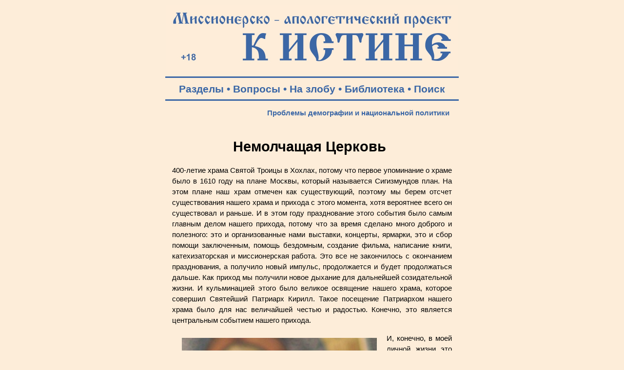

--- FILE ---
content_type: text/html; charset=windows-1251
request_url: https://k-istine.ru/demographia/demographia_uminskii.htm
body_size: 32337
content:
<!DOCTYPE html PUBLIC "-//W3C//DTD HTML 4.0 Transitional//EN">
<head>
<meta http-equiv="Content-Type" content="text/html; charset=windows-1251">
<meta name="viewport" content="width=device-width, user-scalable=yes">
<title>Немолчащая Церковь</title>
<meta name="description" content="Проблемы национальной политики. Церковь  и ее отношение к социальным проблемам в России">
<meta name="keywords" content="Алексей Уминский, церковь">
<link rel="stylesheet" href="../main.css">
<link rel="stylesheet" media="screen and (max-width: 800px)" href="../main-m.css">
<link rel="icon" href="https://k-istine.ru/favicon.ico" type="image/x-icon">
<link rel="icon" href="/favicon.ico" type="image/x-icon">
<link rel="shortcut icon" href="/favicon.ico" type="image/x-icon">
<script type="text/javascript" src="/jquery.min.js"></script>

<script type="text/javascript">
$(document).ready(function(){
$(window).scroll(function(){
if ($(this).scrollTop() > 100) {
$('.scrollup').fadeIn();
} else {
$('.scrollup').fadeOut();
}
});
 
$('.scrollup').click(function(){
$("html, body").animate({ scrollTop: 0 }, 600);
return false;
});
 
});
</script>
</head>
<body>
<div align="center">
<table>
	<tr>
		<td valign="bottom">
			<a href="/index.htm"><img border="0" src="/log-blue.jpg" width="600" height="135" alt="Миссионерско-апологетический проект &quot;К Истине&quot;: &quot;Иисус сказал… Я есмь путь и истина и жизнь; никто не приходит к Отцу, как только через Меня&quot; (Ин.14:6)"></a>
		</td>
	</tr>
</table>
<hr color="#3B67A6" width="600" size="3px">
<table width="600">	
	<tr>
		<td valign="middle">
			<p class="tpan-blue">
			<a class="b" target="_blank" title="Тематические разделы публикаций Миссионерско-апологетического проекта &quot;К Истине&quot;" href="/section.htm">Разделы</a> •   
			<a class="b" target="_blank" title="Ответы на вопросы посетителей" href="/questions.htm">Вопросы</a> •
			<a class="b" target="_blank" title="Личные размышления на злобу дня..." href="/daily_reflection.htm">На злобу</a> •
			<a class="b" target="_blank" title="Творения православных Святых Отцов" href="/library.htm">Библиотека</a> •
			<a class="b" target="_blank" title="Поиск на Миссионерско-апологетическом проекте &quot;К Истине&quot;" href="/search.htm">Поиск</a>
			<hr color="#3B67A6" width="600" size="3px">
		</td>
	</tr>
</table>
<table width="600">
	<tr>
		<td valign="top"> 
			<table width="600">
				<tr>
					<td valign="top">
						<h3><a class="b" href="../demographia.htm">Проблемы демографии и национальной политики</a></h3>
					</td>
				</tr>
				<tr>
					<td valign="top">
						<br>
					    <h1>Немолчащая Церковь</h1>
						<p class="text">400-летие храма Святой Троицы в Хохлах, 
						потому что первое упоминание о храме было в 1610 году на 
						плане Москвы, который называется Сигизмундов план. На 
						этом плане наш храм отмечен как существующий, поэтому мы 
						берем отсчет существования нашего храма и прихода с 
						этого момента, хотя вероятнее всего он существовал и 
						раньше. И в этом году празднование этого события было 
						самым главным делом нашего прихода, потому что за время 
						сделано много доброго и полезного: это и организованные 
						нами выставки, концерты, ярмарки, это и сбор помощи 
						заключенным, помощь бездомным, создание фильма, 
						написание книги, катехизаторская и миссионерская работа. 
						Это все не закончилось с окончанием празднования, а 
						получило новый импульс, продолжается и будет 
						продолжаться дальше. Как приход мы получили новое 
						дыхание для дальнейшей созидательной жизни. И 
						кульминацией этого было великое освящение нашего храма, 
						которое совершил Святейший Патриарх Кирилл. Такое 
						посещение Патриархом нашего храма было для нас 
						величайшей честью и радостью. Конечно, это является 
						центральным событием нашего прихода.</p>
						<p class="text">
						<img border="0" src="../images/people/uminskiy-04.jpg" width="400" height="600" alt="Протоиерей Алексей Уминский" align="left" hspace="20" vspace="10">И, 
						конечно, в моей личной жизни это тоже центральное 
						событие, потому что ни думать, ни заниматься ничем 
						другим я не мог.</p>
						<p class="text">Что касается общественной жизни, то я 
						вижу серьезнейшее обострение социальной и нравственной 
						(или безнравственной) жизни народа. После долгого 
						состояния внутреннего застоя, которое сейчас принято 
						называть периодом стабильности, народ стал просыпаться 
						от духовной спячки. Для наших людей наконец-то стали 
						важными вопросы справедливости, защиты собственного 
						достоинства, неприемлемости засилья зла, уважения 
						личности. Реакцией на это стали общественные протесты, 
						например, акция &quot;синих ведерок&quot;, которая была направлена 
						против ужасных хамских мигалок, которые демонстрируют 
						силу и неуважение к своему народу. Невозможно стало 
						принимать это как норму, люди стали выступать против 
						этого. Еще события в станице Кущевская, которые как 
						нарыв вырвались наружу, всколыхнули, не сколько 
						напугали, а снова поставили людей в состояние того, что 
						нельзя больше жить на коленях перед засильем неправды, 
						несправедливости, лжи и криминала. И, конечно, события 
						на Манежной площади. Летние лесные пожары, которые тоже 
						сплотили людей в едином порыве друг другу помогать.&nbsp; 
						Стало понятно, что у людей зреет сознание того, что 
						что-то в нашем обществе, государстве надо менять. Только 
						что менять и как менять? Люди этого не знают, потому что 
						общество сильно пострадало, критерии истинности ушли в 
						сторону.</p>
						<p class="text">И мне кажется, что пришло такое время, 
						когда Церковь, как защитница интересов народа, как 
						защитница семьи, как защитница детей, обязана ставить 
						перед государством очень жесткие вопросы и требовать от 
						государства ясности. Наша социальная концепция, в 
						общем-то, сформирована, но не озвучена. А сейчас 
						достаточно ясно слышны возгласы о некой слишком тесной 
						сцепке Церкви и государства. Государство действительно 
						сделало для Церкви достаточно много: возвратило 
						имущество, стало внедрять ОПК в школах. Такое ощущение, 
						что это плата Церкви за ее молчание и ее невмешательство 
						в то, что творится вокруг. Так вот, такого 
						невмешательства уже быть не должно. Мне кажется, что 
						сейчас настал очень активный период в жизни Церкви, 
						когда она обязана вмешиваться, обязана возвышать свой 
						голос, обязана требовать от государства конкретных 
						решений по разным вопросам. Церковь должна заявить себя 
						перед всем народом, что она - защитница народа, который 
						сейчас находится в совершенно ужасном состоянии 
						- духовном, нравственном упадке, засилии криминальных 
						понятий, которые воспитываются в детях с самого первого 
						класса. Свои школьные отношения дети решают по 
						криминальным понятиям: они привыкли, что надо 
						разбираться друг с другом - все надо решать через 
						разборки, драки, угрозы. Давным-давно в наших школах 
						знание стало товаром, и дети дают списывать за деньги, 
						во многих школах это давно уже бизнес.</p>
						<p class="text">Все коррумпировано, многие маленькие 
						города - очаги преступности и там добиться правды 
						невозможно. Это вскрывается сейчас резко, но об этом же 
						известно давным-давно. И, мне кажется, что 
						педагогическая задача Церкви сегодня состоит в том, 
						чтобы очень ответственно и безбоязненно требовать от 
						государства решения этих проблем. Чтобы голос Церкви был 
						слышен людям, потому что мы говорим о том, что миссия от 
						прихода должна идти через социальное служение, через 
						катехизацию. Это абсолютно верно. Такая миссия началась, 
						будет продолжаться, и будет приносить свои благие плоды. 
						Но миссия должна идти еще и сверху. Миссия должна идти 
						еще и от священноначалия. И эта миссия заключается в 
						том, чтобы народ услышал голос Церкви, которая о нем 
						заботится.</p>
						<p class="text">Сейчас очень многие неверующие люди, 
						далекие пока от Церкви, но которые могли бы к ней 
						повернуться, от нее отворачиваются, разочаровываются, 
						потому что думают, что Церковь не за народ, что Церковь 
						слишком близка к власти. Потому что Церковь сегодня не 
						говорит ничего такого, о чем думают и говорят все люди, 
						о тех проблемах, которые нас тревожат. О тех же 
						национальных проблемах отдельные священники 
						высказываются, когда у них спрашивают. Но это не звучит 
						для людей как голос Церкви, это слишком тихо, это 
						слишком частно. Высказанная точка зрения отца Всеволода 
						Чаплина - очень важная, серьезная, взвешенная, но она 
						звучит только как мнение отца Всеволода и других 
						священников, которых опросил портал Правмир с очень 
						правильными, важными, глубокими словами, с очень 
						серьезными мыслями. Эта позиция должна быть 
						сформулирована как позиция Церкви и вынесена на широкое 
						обсуждение - как позиция церкви, как голос церкви.</p>
						<p class="text">Это должно быть замечено обществом, и 
						Церковь в этом смысле может влиять на людей. Люди готовы 
						сейчас к церкви прислушиваться, как к носительнице 
						багажа педагогического опыта, духовного богатства, как 
						воспитателю поколений, целых народов, как творцу народа 
						из населения. Мне кажется, то, что сейчас в воздухе 
						витает, это одно из самых главных, что люди ждут от 
						Церкви, то, что государство обязано слышать и слушать. 
						Конечно, государству выгодна молчащая Церковь, которая 
						только строит храмы, открывает приходы, которая 
						занимается только тихой благотворительностью и низовой 
						миссией. Это все очень миленько, приятненько, потому что 
						это никак не влияет ни на политику, ни на экономику, ни 
						на что. Потому что и экономика, и политика сейчас 
						строятся на принципах не справедливости, а личной 
						заинтересованности и связи с криминалом. Это уже не надо 
						доказывать, это все давно известно, шито белыми нитками.</p>
						<p class="text">Конечно, люди в приходах сейчас очень 
						много делают, без сомнения. Церковь активно развивается, 
						но, чтобы не получилось так, что мы нарастим какую-то 
						критическую массу, а дальше все. Дальше мы будем растить 
						своих, а они потом постепенно будут из церкви уходить, 
						потому что нет нового притока людей, нет нового 
						обращения, церковь закрыта. Если церковь не будет решать 
						проблемы людей, а будет решать только внутриприходские 
						проблемы, то есть мы начнем жить только для себя, то 
						когда-то это кончится, на чем-то это остановится.</p>
						<p class="text">А ЦЕРКОВЬ ВСЕ-ТАКИ СВОЕЙ МИССИЕЙ 
						РАСПРОСТРАНЯЕТСЯ НА ВСЕ ЧЕЛОВЕЧЕСТВО. А В РОССИИ НАША 
						ПОМЕСТНАЯ ЦЕРКОВЬ РАСПРОСТРАНЯЕТСЯ НА ВСЮ НАШУ СТРАНУ. 
						МЫ ДОЛЖНЫ ВСЕХ НАШИХ ЛЮДЕЙ ПОСТАРАТЬСЯ ПРИВЕСТИ КО 
						ХРИСТУ. До каждого человека эта весть должна дойти, но 
						ведь она по-разному может доходить. Во времена 
						Апостольские она доходила так, а в наши времена она 
						может доходить иным способом, в том числе и через 
						участие Церкви, прежде всего, через участие Церкви в 
						жизни народа, который бесправен, не защищен, сильно 
						унижен. Этим людям, по крайней мере, надо узнать, что 
						церкви они нужны. У многих создается впечатление, что 
						церковь не для них, а для каких-то других людей 
						- чокнутых, несчастных, то есть Церковь - это общество 
						иных людей. Они и Церковь - совершенно разные миры. 
						Важно, чтобы эти люди сегодня поняли и услышали, что 
						каждый из них Церкви дорог и нужен, и каждому из них в 
						тяжелую минуту Церковь протягивает руку без вопроса, 
						станешь ты верующим или не станешь. Тебе не надо за это 
						платить своей верностью Церкви, это просто потому, что 
						ты нужен Церкви, о тебе Церковь заботится. Надо, чтобы 
						все люди узнали, что Церковь для всех открыта. И тут 
						люди действительно получают возможность увидеть мир 
						по-настоящему. Но эта весть от кого-то же должна придти. 
						Люди смотрят телевизор, читают газеты, Интернет-новости, 
						а там ничего этого нет. Нет той позиции Церкви, которая 
						бы сейчас говорила, что Церковь об этих людях думает, 
						что Церковь на это прореагировала, об этом позаботилась.</p>
						<p class="text">Пока Патриарх не поехал в краснодарскую 
						епархию, ни слова не писали о станице Кущевская, ни 
						слова! Только когда Патриарх приехал туда, только тогда 
						он на этом месте высказал жесткое слово, а до этого в 
						эту станицу не приехал местный епископ митрополит 
						Исидор. Почему он, зная, что в его епархии случилось 
						несчастье, не приехал туда, не поговорил с этими людьми, 
						не помолился вместе с ними, не утешил их, не успокоил, 
						не призвал их к мужеству, не призвал к ответственности 
						за это власти? Что, за это отвечает только ГУВД 
						Кущевской станицы? А другие власти - прокурор и 
						губернатор - никак не отвечают? Только кулаками махать 
						будем? Ответьте, почему это случилось у вас?</p>
						<p class="text">Как будто этого нет, как будто это нас 
						не касается. И если дальше также нас не будет касаться, 
						то мы потеряем наш народ.</p>
						<p class="text">Мне кажется, что в Церкви должен быть 
						сформирован такой орган, сначала как внутренний наш 
						орган, как мы можем это осмыслять, и должна быть всегда 
						сформированная позиция (как, например, у католиков сразу 
						идет четкое заявление, четкое выступление), 
						сформулированная Патриархом, как голосом Церкви и 
						поддержанная всеми нами - как клиром, как священниками, 
						так и мирянами, - наша общая позиция, высказанная 
						Святейшим Патриархом. Наша общая забота, наша общая боль 
						должна быть высказана с предъявлением определенных 
						требований: что Церковь предлагает по этому поводу, 
						послушайте нас! Прислушайтесь к голосу своего народа.</p>
						<p class="text">Церковь должна еще и как совесть 
						выступать, она должна тревожить государственные умы, 
						людей, выступать как ходатаица за свой народ. Конечно, 
						200 лет под Синодальным периодом, потом почти 100 лет 
						под советской властью, лишили Церковь всякой возможности 
						диалога с государством, а потом пошла торговля. Когда 
						Церковь понимала, что без государства она не вернет 
						награбленное и отнятое, она должна была терпеливо ждать 
						и добиваться уступок какими-то компромиссами. Понятно, 
						что время компромиссов должно было быть, но, мне 
						кажется, что оно затянулось. Хватит компромиссов, пора 
						говорить.</p>
						<p class="text">Почему-то у футбольных фанатов есть 
						четкая социальная позиция, вполне грамотно 
						сформулированная. А вот у православной общественности ее 
						нет! Мы можем выйти только на крестный ход, пожалуйста, 
						мы соберемся. Но это совсем другое. Нам пора высказывать 
						свои позиции. В этом нет ничего политического, 
						демонстративного, чего-то такого, что могло бы смутить 
						наши души. Конечно, кто-то будет говорить, что &quot;Церковь 
						вне политики, она отделена от государства!&quot; Давайте 
						дальше отделяться! Сцепляться в одном и отделяться в 
						другом. А надо наоборот. Где сейчас слишком крепкие 
						рукопожатия, слишком теплые объятия, надо разделиться, а 
						в другом начать серьезный двусторонний разговор.</p>
						<p class="text">У людей надежда такая, что государство 
						им чем-то обязано. Но ничего государство делать не 
						будет. Давно надо понять, что не будет у нас такого 
						государства, которое будет заботиться о том, чтобы 
						народу хорошо жилось. Стоящим во главе государства это 
						экономически не выгодно. Привыкли по-советски, 
						по-коммунистически уничтожать свой народ и относиться к 
						нему как к грязи, так это и осталось в умах людей. 
						Чиновники вроде принадлежат другой главной партии, а 
						суть осталась та же самая. Отношение к народу не 
						изменилось.</p>
						<p class="text">Никто не называет вещи своими именами. 
						Когда правительство или первые лица власти обращаются к 
						народу в своих ежегодных обращениях или прямых эфирах, 
						никто не называет вещи своими именами. Все время идет 
						какая-то странная игра слов, идет постоянная подмена 
						понятий. Церковь, а не просто честные люди, не просто 
						общественность, именно Церковь, как хранительница 
						истины, может очистить сознание людей и помочь им очень 
						четко и ясно увидеть, что такое хорошо и что такое 
						плохо, что ложно и что истинно, потому что в головах 
						людей все давно перемешано, ведь в течение столетия 
						никто никогда не называл вещи своими именами и это 
						происходит до сих пор. И вот сейчас настало то время, 
						когда Церковь должна громко назвать вещи своими именами.</p>
						<p class="text">Патриарх, очевидно, это понимает, потому 
						что в своих проповедях и выступлениях он не молчит. Были 
						очень яркие обращения к народу, например, когда в Москве 
						были теракты и Святейший резко осудил таксистов, 
						наживающихся на человеческом горе, или жесткое 
						выступление по поводу событий в станице Кущевская. 
						Только вот эти выступления остаются достоянием 
						исключительно церковной общественности. И, мне кажется, 
						надо думать о том, чтобы слова Патриарха были 
						сформулированы не как просто церковная проповедь на 
						каком-то конкретном месте о каком-то конкретном событии, 
						а как официальная позиция церкви, донесенная и 
						разъясненная всему народу. Мне кажется, что наступил тот 
						период, когда нужно добиваться, чтобы голос Церкви был 
						слышен, чтобы все знали позицию Церкви. Как этого 
						добиться? Мне кажется, если есть благая воля и желание, 
						то это сделать не трудно.</p>
						<p class="text">Но чем больше православных людей - и 
						священников и мирян - будут об этом сейчас говорить, 
						выступать, высказывать свои мысли в Интернете, в жж, 
						блогах, на Твиттере, где угодно, тем правильнее будет 
						услышана их позиция, в том числе и Патриархом, и 
						священноначалием, и, вероятно всего, это и будет той 
						основой, на которой будет все сформулировано. Поэтому я 
						считаю, что эти вещи должны высказываться как можно 
						чаще, что это касается Церкви, и это должно слышаться 
						как голос Церкви.</p>
						<p class="textr">Записала <b>Тамара Амелина</b></p>
						<p class="textr"><a target="_blank" href="http://www.pravmir.ru/nemolchashhaya-cerkov/">Православие и мир</a>  - 02.01.2011.</p>
						<p class="text">&nbsp;</p>
						<div style="margin-left: 20px">
						<script src="https://yastatic.net/share2/share.js"></script>
						<div class="ya-share2" data-curtain data-shape="round" data-services="vkontakte,facebook,odnoklassniki,twitter,moimir,lj,messenger,telegram,viber,whatsapp,tumblr,linkedin,reddit"></div>
						</div>
						<h5>&nbsp;</h5>
						<h5>Читайте другие публикации раздела <a href="../demographia.htm">&quot;Проблемы демографии и национальной политики в России&quot;</a></h5>
						<h5>&nbsp;</h5>
						<div style="margin-right: 20px"><p class="textr"><a href="#" class="scrollup"></a></p></div>
					</td>
				</tr>
			</table>
		</td>
	</tr>
</table>

<hr color="#CC3300" width="600" size="3px">
<table width="600">
	<tr>
		<td height="50">
			<br>
			<h2><font color="#CC3300">Разделы проекта:</font></h2>
		</td>
	</tr>
</table>
<table width="600">
	<tr>
		<td width="25">
		</td>
		<td width="265" valign="top">
			<p class="textp"><a href="/index.htm"><img border="0" src="/k-istine.png" width="100" height="100" hspace="20" vspace="20"></a></p>
			<p class="textp">
			<a class="b" title="Поиск на Миссионерско-апологетическом проекте К Истине" href="/search.htm">• Поиск</a><br>
			<a class="b" title="Наш проект в соцальных сетях" href="/social_network.htm">• Соцсети</a><br>
			<a class="b" title="Карта содержания разделов нашего миссионерско-апологетического проекта" href="/map.htm">• Карта сайта</a><br><br>
			
			<a class="b" title="Подписка на RSS-расслыку" href="/rss.xml">• RSS-рассылка</a><br>
			<a class="b" title="Рассылка на Subscribe.Ru" href="/subscribe.htm">• Subscribe</a><br>		
			<a class="b" title="Общий список всех публикуемых материалов на проекте" href="/all_publications.htm">• Новые статьи</a><br><br>
			
			<a class="b" title="Для чего создан проект и принципы его работы" href="/about.htm">• О проекте</a><br>
			<a class="b" title="Просим помощи нашему проекту!" href="/help.htm">• Помощь</a><br>
			<a class="b" title="Информация о Информационно-консультационном центре по проблемам сект и оккультизма" href="/center.htm">• О центре</a><br>  
			<a class="b" title="Полезные ссылки" href="/center.htm">• Контакты</a><br><br>
			
			<a class="b" title="Творения православных Святых Отцов - библиотека" href="/library.htm">• Библиотека</a><br>
			<a class="b" title="Авторская библиография публикаций" href="/authors.htm">• Авторы</a><br>
			<a class="b" title="Видеоканал Миссионерско-апологетического проекта" href="/films.htm">• Фильмы</a><br>
			<a class="b" title="Богоявленский кафедральный собор Томска. 3D-экскурсия. Песнопения хоров и колокольный звон. Шесть панорам. Около 80 описаний святынь, росписей, икон, священных предметов и т.д. в храме. Игра в несколько уровней сложности" href="/hram.htm">• 3D-экскурсия</a><br><br>

			<a class="b" title="Основы Православной веры" href="/base_faith.htm">• Наша вера</a><br>
			<a class="b" title="Раздел публикаций об основах православного вероучения (православной догматики)" href="/dogma.htm">• Догматика</a><br>
			<a class="b" title="Православный молитвослов" href="/mystery.htm">• Таинства</a><br>
			<a class="b" title="Свод канонов Православной Церкви" href="/church_canons.htm">• Каноны</a><br>
			<a class="b" title="Основы литургики Православной Церкви" href="/liturgika.htm">• Литургика</a><br><br>
			
			<a class="b" title="Необходимость принадлежать Церкви Христовой для спасения" href="/church.htm">• Церковь</a><br>
			<a class="b" title="Раздел публикаций о христианском благочестие и повседневной жизни во Христе" href="/peity.htm">• Благочестие</a><br>
			<a class="b" title="Описание и значение православных постов, аскетические советы" href="/fast.htm">• О посте</a><br><br>
			
			<a class="r" title="Православная критика буддизма" href="/buddism.htm">• Буддизм</a><br>
			<a class="r" title="Христианская критика индуизма" href="/india.htm">• Индуизм</a><br>
			<a class="r" title="Христианская критика языческих заблуждений о переселении душ" href="/karma.htm">• Карма</a><br>
			<a class="r" title="Духовная опасность йоги и медитации. Несовместимость христианства с занятием йогой." href="/yoga.htm">• Йога</a><br><br>
			<a class="r" title="Православная критика иудаизма" href="/judaism.htm">• Иудаизм</a><br>
			<a class="r" title="Православная критика римо-католичества" href="/catholicism.htm">• Католичество</a><br>
			<a class="r" title="Православная критика протестантизма (лютеранство, кальвинизмаи т.п.)" href="/protestantism.htm">• Протестанты</a><br>
			<a class="r" title="Раздел, посвященный проблеме псевдоправославных учений, суеверий, расколу и младостарчеству" href="/about_pseudoconfession.htm">• Лжеверие</a><br><br>
			<a class="r" title="Христианская критика атеизма" href="/apologia_atheism.htm">• Атеизм</a><br>
			<a class="r" title="Христианская критика язычества и неоязычества" href="/paganism.htm">• Язычество</a><br>
			<a class="r" title="О сектах в России" href="/sects.htm">• Секты</a><br>
			<a class="r" title="Когда психология становится ядом для души" href="/psychocults.htm">• Психокульты</a><br><br>
			
		</td>
		<td width="240" valign="top">
			<p class="textp"> 
			<a target="_blank" href="/social_network.htm"><img border="0" src="/social_network-3.png" width="192" height="100" alt="Читайте нас в социальных сетях" hspace="20" vspace="20"></a></p>					
			<p class="textp">
			<a class="b" title="Ответы на вопросы посетителей Миссионерско-апологетического проекта &quot;К Истине&quot;" href="/questions.htm">• Ваши вопросы</a><br>
			<a class="b" title="Миссионерский дневник редактора проекта Максима Степаненко" href="/daily_reflection.htm">• На злобу дня</a><br>
			<a class="b" title="Книга Максима Степаненко &quot;Как вырасти из маменькиного сынка до мужчины и не стать подкаблучником. Церковь феодалов и подкаблучников&quot;" href="/daily_reflection_book_stepanenko.htm">• Книга</a><br><br>
			
			<a class="b" title="Православие - есть единственно правильное Богопочитание" href="/apologia.htm">• Апологетика</a><br>
			<a class="b" title="Святые и святыни Православной Церкви" href="/our_sants.htm">• Наши святые</a><br>
			<a class="b" title="Основы Православной миссии" href="/mission.htm">• Миссия</a><br><br>
			<a class="b" title="Православный молитвослов" href="/orationem.htm">• Молитвослов</a><br>
			<a class="b" title="Православные акафисты и каноны" href="/acathisti.htm">• Акафисты</a><br>
			<a class="b" title="Православный календарь, ежедневные евангельские чтения, поучения святых отцов" href="/calendar.htm">• Календарь</a><br>
			<a class="b" title="Раздел публикаций об основных православных христианских праздниках: история, содержание, значение и празднование..." href="/holidays.htm">• Праздники</a><br><br>
			<a class="b" title="Публикации о русской культуре и этнографии" href="/ethnoforum-tomsk.htm">• Мы - русские!</a><br>
			<a class="b" title="Основы православной культуры в школе - в помощь учителям и родителям" href="/opk.htm">• ОПК в школе</a><br>
			<a class="b" title="Страница Томских духовно-исторических Кирилло-Мефодиевских чтений" href="/reading.htm">• Чтения</a><br>
			<a class="b" title="Интернет-ресурсы храмов, епархиальных отделов и православных организаций Томской епархии" href="/church_tomsk.htm">• Храмы</a><br><br>
			
			<a class="b" title="О нравственном поведении христиан &quot;Бегайте блуда...&quot; (1Кор. 6:18)" href="/pure.htm">• Нравы</a><br>
			<a class="b" title="Основы православной и просто здравой психологии" href="/orthodox_psychology.htm">• Психология</a><br>
			<a class="b" title="Как создать крепкую христианскую семью" href="/family.htm">• Добрая семья</a><br>
			<a class="b" title="О христианском воспитании детей" href="/up-bringing.htm">• Педагогика</a><br>
			<a class="b" title="Проблемы демографии и национальной политики в России" href="/demographia.htm">• Демография</a><br><br>
			<a class="b" title="О любви к Отечеству и воинском служении" href="/patriotism.htm">• Патриотизм</a><br>
			<a class="b" title="Основы информационной безопасности и выживания в экстремальных и военных ситуациях" href="/safety.htm">• Безопасность</a><br>
			<a class="b" title="Объективная правда о прививках и о лжи антипрививочного движения" href="/vaccination.htm">• Вакцинация</a><br><br>
			
			<a class="r" title="О мерзости оккультизма - гаданиях, магии, псевдоздоровительных практиках и т.п." href="/occultism.htm">• Оккультизм</a><br>
			<a class="r" title="Раздел публикаций, обличающих духовную телесную опасность вегетарианства, фрукторианства, сыроядения, праноедения" href="/vegetarian.htm">• Веганство</a><br>
			<a class="r" title="О лженаучной и оккультной сущности гомеопатии" href="/gomeopatia.htm">• Гомеопатия</a><br>
			<a class="r" title="Православная Церковь о лженауке астрологии и обманах астрологов, духовной опасности астрологии" href="/astrologia.htm">• Астрология</a><br><br>
			
			<a class="r" title="Будьте добрыми родителями, а не детоубийцами!" href="/abort.htm">• Аборты</a><br>
			<a class="r" title="Об опасности ювенальной юстиции и защите прав ребенка по западному образцу" href="/uvenal_justice.htm">• Ювенальщина</a><br>
			<a class="r" title="Остановим оправдание содомского греха!" href="/sodom.htm">• Содом ныне</a><br>
			<a class="r" title="Православие о наркомании и алкоголизме - победи страсти с Божией помощью!" href="/drag.htm">• Наркомания</a><br><br>
			
			<a class="r" title="Разоблачение лженаучных теорий и практик" href="/pseudoscience.htm">• Лженаука</a><br>
			<a class="r" title="&quot;...забота века сего и обольщение богатства заглушает слово Божие&quot; (Мф.13:22)" href="/mlm.htm">• MLM</a><br><br>
			
			<a class="r" title="Ищи упокоение и помощь во Христе, а не в адовой бездне самоубийства!" href="/suicide.htm">• Самоубийство</a><br><br>
		</td>
	</tr>
</table>
<hr color="#3B67A6" width="600" size="3px">
<table width="600">
	<tr>
		<td height="50">
			<br>
			<p class="down"><b>© Миссионерско-апологетический проект &quot;К Истине&quot;, 2004 - 2026</b><br><br>
			<p class="down">При использовании наших оригинальных материалов просим указывать ссылку:<br>
			<b>Миссионерско-апологетический &quot;К Истине&quot; - www.k-istine.ru</b><br><br>
			<b><a class="b" href="/center.htm">Контакты редакции</a></b></p>
		</td>
	</tr>
</table>
<table width="600">
	<tr>
		<td height="50" align="center">
			<!-- Yandex.Metrika counter -->
			<script type="text/javascript">
			    (function(m,e,t,r,i,k,a){
			        m[i]=m[i]||function(){(m[i].a=m[i].a||[]).push(arguments)};
			        m[i].l=1*new Date();
			        for (var j = 0; j < document.scripts.length; j++) {if (document.scripts[j].src === r) { return; }}
			        k=e.createElement(t),a=e.getElementsByTagName(t)[0],k.async=1,k.src=r,a.parentNode.insertBefore(k,a)
			    })(window, document,'script','https://mc.yandex.ru/metrika/tag.js', 'ym');
			
			    ym(78808759, 'init', {clickmap:true, accurateTrackBounce:true, trackLinks:true});
			</script>
			<noscript><div><img src="https://mc.yandex.ru/watch/78808759" style="position:absolute; left:-9999px;" alt="" /></div></noscript>
			<!-- /Yandex.Metrika counter -->
			
			<!-- Rating Mail.ru counter -->
			<script type="text/javascript">
			var _tmr = window._tmr || (window._tmr = []);
			_tmr.push({id: "1277529", type: "pageView", start: (new Date()).getTime()});
			(function (d, w, id) {
			  if (d.getElementById(id)) return;
			  var ts = d.createElement("script"); ts.type = "text/javascript"; ts.async = true; ts.id = id;
			  ts.src = "https://top-fwz1.mail.ru/js/code.js";
			  var f = function () {var s = d.getElementsByTagName("script")[0]; s.parentNode.insertBefore(ts, s);};
			  if (w.opera == "[object Opera]") { d.addEventListener("DOMContentLoaded", f, false); } else { f(); }
			})(document, window, "topmailru-code");
			</script><noscript><div>
			<img src="https://top-fwz1.mail.ru/counter?id=1277529;js=na" style="border:0;position:absolute;left:-9999px;" alt="Top.Mail.Ru" />
			</div></noscript>
			<!-- //Rating Mail.ru counter -->									
			
			<!-- Rating Mail.ru logo -->
			<a target="_blank" rel="nofollow" href="https://top.mail.ru/jump?from=1277529">
			<img src="https://top-fwz1.mail.ru/counter?id=1277529;t=397;l=1" style="border:0;" height="31" width="88" alt="Top.Mail.Ru" /></a>
			<!-- //Rating Mail.ru logo -->

			<!-- Top100 (Kraken) Widget -->
			<span id="top100_widget"></span >
			<!-- END Top100 (Kraken) Widget -->
			
			<!-- Top100 (Kraken) Counter -->
			<script>
			    (function (w, d, c) {
			    (w[c] = w[c] || []).push(function() {
			        var options = {
			            project: 6456607,
			            element: 'top100_widget',
			        };
			        try {
			            w.top100Counter = new top100(options);
			        } catch(e) { }
			    });
			    var n = d.getElementsByTagName("script")[0],
			    s = d.createElement("script"),
			    f = function () { n.parentNode.insertBefore(s, n); };
			    s.type = "text/javascript";
			    s.async = true;
			    s.src =
			    (d.location.protocol == "https:" ? "https:" : "http:") +
			    "//st.top100.ru/top100/top100.js";
			
			    if (w.opera == "[object Opera]") {
			    d.addEventListener("DOMContentLoaded", f, false);
			} else { f(); }
			})(window, document, "_top100q");
			</script>
			<noscript>
			  <img src="//counter.rambler.ru/top100.cnt?pid=6456607" alt="Топ-100" />
			</noscript>
			<!-- END Top100 (Kraken) Counter -->		
		</td>
	</tr>
</table>
</div>
</body>
</html>

--- FILE ---
content_type: text/css
request_url: https://k-istine.ru/main.css
body_size: 3471
content:
body {background-color:#FDEDD9; topmargin:0}
h1 {font-family:Arial; line-height:20px; margin-left:20px; font-size: 22pt; margin-right:30px; text-align: center; line-height: 130%}
h2 {font-family:Arial; line-height:20px; margin-left:20px; font-size: 20pt; margin-right:30px; text-align: center; line-height: 130%}
h3 {color:#3B67A6; font-family:Arial; font-weight:bold; font-size:11pt; text-align:right; margin: 0 15px}
h4 {color:#CC3300; font-family:Arial; font-weight:bold; font-size:11pt; text-align:right; margin: 0 15px}
h5 {color:black; font-family:Arial; font-weight:400; font-size:11pt; line-height:20px; margin-left:20px; margin-right:20px; line-height: 150%; text-align: center; margin-top:0; margin-bottom:20}
h6 {color:black; font-family:Arial; font-weight:400; font-size:11pt; margin-left:20px; margin-right:20px; margin-top:0; text-align: justify; line-height: 150%}
ul {color:black; font-family:Arial; font-size:11pt; margin-left:30px; padding-left:30px; margin-right:30px; margin-top:0; text-align: justify; line-height: 150%;}
ol {color:black; font-family:Arial; font-size:11pt; margin-left:50px; padding-left:30px; padding-right:30px; margin-top:0; text-align: justify; line-height: 150%;}
a {text-decoration: none}

.foto {color:black; font-family:Arial; font-size:11pt; line-height:20px; margin-left:10px; margin-right:10px; line-height: 150%; text-align: center; margin-top:0; margin-bottom:20}
.tpan {color:#3B67A6; font-family:Arial; font-size:11pt; font-weight:bold; text-align:center; margin-bottom: 9px}
.tpan-r {color:#CC3300; font-family:Arial; font-size:11pt; font-weight:bold; text-align:center; margin-bottom: 9px}
.tpan-blue {color:#3B67A6; font-family:Arial; font-size:16pt; font-weight:bold; text-align:center; margin-bottom: 0}
.tpan-red {color:#CC3300; font-family:Arial; font-size:16pt; font-weight:bold; text-align:center; margin-bottom: 0}
.down {color:#3B67A6; font-family:Arial; font-size: 10pt; margin-top:0; margin-bottom:5px; text-align: center}
.down-r {color:#CC3300; font-family:Arial; font-size: 10pt; margin-top:0; margin-bottom:5px; text-align: center}
.text {color:black; font-family:Arial; font-size:11pt; margin-left:10px; margin-right:10px; margin-top:0; text-align: justify; line-height: 150%}
.textr {color:black; font-family:Arial; font-size:11pt; margin-right:10px; margin-top:0; margin-bottom:0; text-align:right; line-height: 150%}
.textc {color:black; font-family:Arial; font-size:11pt; line-height:20px; margin-left:10px; margin-right:10px; line-height: 150%; text-align: center; margin-top:0; margin-bottom:0}
.textl {color:black; font-family:Arial; font-size:11pt; line-height:20px; margin-left:20px; margin-right:10px; margin-top:0; margin-bottom: 0; line-height: 150%; text-align:justify}
.textp {font-family:Arial; font-weight:bold; font-size:14pt; line-height: 150%; text-align:left}
.textn {color:black; font-family:Arial; font-size:11pt; margin-top:5px; margin-botom:0px; line-height: 100%}
.textt {color:black; font-family:Arial; font-size:11pt; margin-left:7px;margin-right:7px; margin-top:2; margin-bottom:10; text-align: justify; line-height: 150%}
.s {color:#3B67A6; font-weight:bold;text-decoration: none}
.o {color:#F29F43; text-decoration: none}
.b {color:#3B67A6; text-decoration: none}
.f {color:#009900; text-decoration: none}
.r {color:#CC3300; text-decoration: none}

.scrollup{width:100px; height:80px; opacity:0.3; position:fixed; bottom:150px; right:10px; display:none; text-indent:-9999px; background: url('images/up.png') no-repeat;}